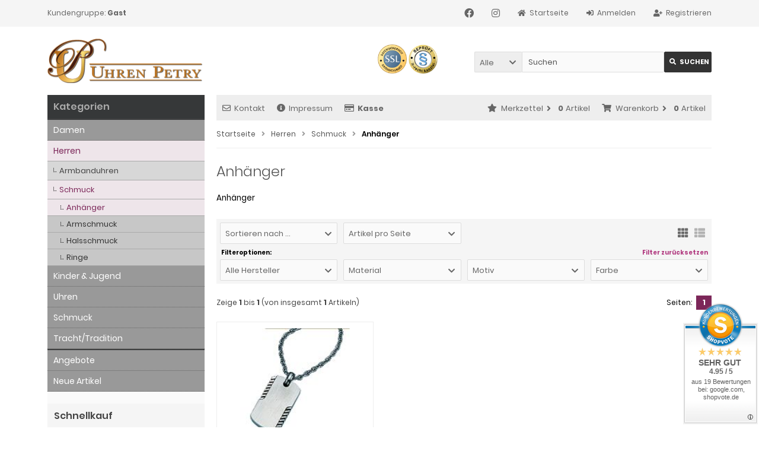

--- FILE ---
content_type: text/html; charset=utf-8
request_url: https://shop.uhren-petry.com/Herren/Schmuck/Anhaenger:::100110_100111_100162.html
body_size: 9932
content:
<!DOCTYPE html>
<html lang="de">
<head>
<meta charset="utf-8" />
<meta name="viewport" content="width=device-width, initial-scale=1.0, user-scalable=yes" />
<title>Anhänger</title>
<meta name="keywords" content="anhänger" />
<meta name="description" content="Anhänger" />
<meta name="robots" content="index,follow" />
<meta name="author" content="Andreas Furtner" />
<meta name="revisit-after" content="5 days" />
<meta name="google-site-verification" content="bda35e4478cccac2" />
<meta name="msvalidate.01" content="51C2C407CE364EF7AB38B7AD523EA95A" />
<link rel="canonical" href="https://shop.uhren-petry.com/Herren/Schmuck/Anhaenger:::100110_100111_100162.html" />
<link rel="icon" type="image/png" sizes="16x16" href="https://shop.uhren-petry.com/templates/tpl_modified_responsive/favicons/favicon-16x16.png" />
<link rel="icon" type="image/png" sizes="32x32" href="https://shop.uhren-petry.com/templates/tpl_modified_responsive/favicons/favicon-32x32.png" />
<link rel="icon" type="image/png" sizes="48x48" href="https://shop.uhren-petry.com/templates/tpl_modified_responsive/favicons/favicon-48x48.png" />
<link rel="shortcut icon" href="https://shop.uhren-petry.com/templates/tpl_modified_responsive/favicons/favicon.ico" />
<link rel="apple-touch-icon" sizes="57x57" href="https://shop.uhren-petry.com/templates/tpl_modified_responsive/favicons/apple-touch-icon-57x57-precomposed.png" />
<link rel="apple-touch-icon" sizes="60x60" href="https://shop.uhren-petry.com/templates/tpl_modified_responsive/favicons/apple-touch-icon-60x60-precomposed.png" />
<link rel="apple-touch-icon" sizes="72x72" href="https://shop.uhren-petry.com/templates/tpl_modified_responsive/favicons/apple-touch-icon-72x72-precomposed.png" />
<link rel="apple-touch-icon" sizes="76x76" href="https://shop.uhren-petry.com/templates/tpl_modified_responsive/favicons/apple-touch-icon-76x76-precomposed.png" />
<link rel="apple-touch-icon" sizes="114x114" href="https://shop.uhren-petry.com/templates/tpl_modified_responsive/favicons/apple-touch-icon-114x114-precomposed.png" />
<link rel="apple-touch-icon" sizes="120x120" href="https://shop.uhren-petry.com/templates/tpl_modified_responsive/favicons/apple-touch-icon-120x120-precomposed.png" />
<link rel="apple-touch-icon" sizes="144x144" href="https://shop.uhren-petry.com/templates/tpl_modified_responsive/favicons/apple-touch-icon-144x144-precomposed.png" />
<link rel="apple-touch-icon" sizes="152x152" href="https://shop.uhren-petry.com/templates/tpl_modified_responsive/favicons/apple-touch-icon-152x152-precomposed.png" />
<link rel="apple-touch-icon" sizes="180x180" href="https://shop.uhren-petry.com/templates/tpl_modified_responsive/favicons/apple-touch-icon-180x180-precomposed.png" />
<link rel="apple-touch-icon" href="https://shop.uhren-petry.com/templates/tpl_modified_responsive/favicons/apple-touch-icon.png" />
<link rel="mask-icon" href="https://shop.uhren-petry.com/templates/tpl_modified_responsive/favicons/safari-pinned-tab.svg" color="#888888" />
<meta name="msapplication-TileColor" content="#ffffff" />
<meta name="theme-color" content="#ffffff" />
<meta name="msapplication-config" content="https://shop.uhren-petry.com/templates/tpl_modified_responsive/favicons/browserconfig.xml" />
<link rel="manifest" href="https://shop.uhren-petry.com/templates/tpl_modified_responsive/favicons/site.webmanifest" />
<!--
=========================================================
modified eCommerce Shopsoftware (c) 2009-2013 [www.modified-shop.org]
=========================================================

modified eCommerce Shopsoftware offers you highly scalable E-Commerce-Solutions and Services.
The Shopsoftware is redistributable under the GNU General Public License (Version 2) [http://www.gnu.org/licenses/gpl-2.0.html].
based on: E-Commerce Engine Copyright (c) 2006 xt:Commerce, created by Mario Zanier & Guido Winger and licensed under GNU/GPL.
Information and contribution at http://www.xt-commerce.com

=========================================================
Please visit our website: www.modified-shop.org
=========================================================
-->
<meta name="generator" content="(c) by modified eCommerce Shopsoftware 818 https://www.modified-shop.org" />
<link rel="stylesheet" href="https://shop.uhren-petry.com/templates/tpl_modified_responsive/stylesheet.min.css?v=1680520866" type="text/css" media="screen" />
<script type="text/javascript">
  var DIR_WS_BASE = "https://shop.uhren-petry.com/";
  var DIR_WS_CATALOG = "/";
  var SetSecCookie = "1";
</script>
<link rel="stylesheet" href="https://shop.uhren-petry.com/templates/tpl_modified_responsive/javascript/CookieGuard/cookieStyles.css" type="text/css" media="screen" />

<script>
/* <![CDATA[ */
var ce = (navigator.cookieEnabled) ? true : false;
if (typeof navigator.cookieEnabled == 'undefined' && !cookieEnabled) {
    document.cookie = 'ce_cookie';
    ce = (document.cookie.indexOf('ce_cookie') != -1) ? true : false;
}
if (ce) {  // if cookies enabled

    //BOC this is not needed here in case jQuery basis is loaded in head area and rest of javascript before closing body tag, noRiddle
    // $('body').append('<div id="show-cook-again">Cookies</div>');
    // $('#show-cook-again').click(function () {
    //    if ($('#cookieGuardMsg').is(':visible')) {
    //        $.cookieguard.hideMessage();
    //    } else {
    //        $.cookieguard.buildMessage(true, $.cookieguard.settings.cookiesUsed, '');
    //        $.cookieguard.displayMessage(0, 0);
    //    }
    // });
    //EOC this is not needed here in case jQuery basis is loaded in head area and rest of javascript before closing body tag, noRiddle
    
    $(function(){
        $.cookieguard(
            {
                'messageShowDelay'       : 1000,  //set time in msec after which cookie container appears
                'answeredHideDelay'      : 2000,  //set time in msec after which container disappears after user chose preferences
                'slideSpeed'             : 500,   //self-explanatory
                'showTop'                : true,  // true: show on top, false: show on bottom | ! css must be adapted !
            //BOC language constants
                'cookiesPrimaryTxt'      : 'Diese Webseite benutzt Cookies (<a href="http://de.wikipedia.org/wiki/Cookie" target="_blank">was ist das ?</a>)<br/>',
                'cookiesSecondaryTxt'    : 'Sie können Cookies die nicht essentiell für den Betrieb dieser Seite sind blockieren.<br />Bereits gesetzte nicht essentielle Cookies werden dann gelöscht.',
                'cookiesEssentialTxt'    : 'Essentielle Cookies <span>- Diese Cookies sind nötig um die Seite zu betreiben.</span>',
                'cookiesNonEssentialTxt' : 'Nicht essentielle Cookies <span>- Der Seitenbetreiber hat diese Cookies genehmigt, Sie können sie jedoch deaktivieren.</span>',
                'cookiesCookieGuardTxt'  : ' - Dieses Cookie ist essentiell um den Status Ihrer Entscheidung über die Benutzung von nicht essentiellen Cookies zu speichern.',
                'cookiesUnknownTxt'      : 'Unbekannte Cookies <span>- Der Seitenbetreiber hat diese Cookies nicht kategorisiert.</span>',
                'cookiesNewFoundTxt'     : 'Cookie Guard hat neue Cookies gefunden.<br/>',
                'cookiesNewBlockTxt'     : 'Sie können sich entscheiden diese Cookies zu blockieren.',
                'cookiesNotAllowedTxt'   : 'Die aufgelisteten Cookies wurden nun für diese Seite erlaubt.',
                'cookiesNowAllowedTxt'   : 'Nicht essentielle und unbekannte Cookies wurden nun blockiert für diese Seite.',
                'cookiesShowTxt'         : 'Cookies zeigen',
                'cookiesHideTxt'         : 'Cookies verstecken',
                'cookiesAllowTxt'        : 'Cookies erlauben',
                'cookiesBlockTxt'        : 'Cookies blockieren',
                'cookiesOkayTxt'         : 'Okay'
            //EOC language constants
            }
        );

        $.cookieguard.cookies.add('PHP Session', 'MODsid', 'Dieses Cookie ist nötig für die Funktion der Seite um wichtige Informationen an folgende Seiten weiterzugeben.', true); //true if essential cookie, false if not, noRiddle
        $.cookieguard.cookies.add('PIWIK', '_pk_id.1.c9a7,_pk_ses.1.c9a7', 'Diese Cookies werden verwendet um Informationen zu sammeln darüber wie Besucher unsere Seite benutzen. Wir verwenden diese Informationen um Reports zu erstellen und um uns zu helfen die Seite zu verbessern. Die Cookies sammeln Informationen in anonymer Form. Das beinhaltet die Zahl der Besucher dieser Seite, woher Besucher zu dieser Seite kamen und welche Seite sie vorher besucht haben.', false);
        $.cookieguard.run();
    });
}  // END if cookies enabled
/*]]>*/
</script>
</head>
<body>
<div class="sidebar_closer"><i class="fas fa-times"></i></div><div id="layout_wrap"><div id="layout_navbar"><div class="layout_navbar_inner"><ul class="topnavigation cf"><li class="tn_group">  Kundengruppe:  <strong>Gast</strong></li><li><a title="Registrieren" href="https://shop.uhren-petry.com/create_account.php"><i class="fas fa-user-plus"></i><span class="tn_nomobile">Registrieren</span></a></li><li><a title="Anmelden" href="https://shop.uhren-petry.com/login.php"><i class="fas fa-sign-in-alt"></i><span class="tn_nomobile">Anmelden</span></a></li><li><a title="Startseite" href="https://shop.uhren-petry.com/"><i class="fas fa-home"></i><span class="tn_nomobile">Startseite</span></a></li><li>        <a href="https://www.instagram.com/uhrenpetry"><span class="fab fa-instagram" target="_blank"></span></a></li> <li>        <a href="https://www.facebook.com/UhrenPetry"><span class="fab fa-facebook" target="_blank"></span></a></li> <li>       <a href="whatsApp://send?text=Schau%20Dir%20doch%20mal%20den%20Shop%20von%20Uhren%20Petry%20an:%20http://shop.uhren-petry.com"><span class="fab fa-whatsapp"></span></a></li> </ul></div></div><div id="layout_logo" class="cf"><div id="logo"><a href="https://shop.uhren-petry.com/" title="Startseite &bull; Uhren Petry"><img src="https://shop.uhren-petry.com/templates/tpl_modified_responsive/img/logo_head.png" alt="Uhren Petry" /></a></div><div id="search"><form id="quick_find" action="https://shop.uhren-petry.com/advanced_search_result.php" method="get" class="box-search"><div class="search_inner search_cat_mode"><div class="search_cat"><select name="categories_id" id="cat_search"><option value="" selected="selected">Alle</option><option value="100109">Damen</option><option value="100110">Herren</option><option value="100121">Kinder &amp; Jugend</option><option value="100061">Uhren</option><option value="100068">Schmuck</option><option value="100075">Tracht/Tradition</option></select><input type="hidden" name="inc_subcat" value="1" /></div>  <div class="search_input"><input type="text" name="keywords" placeholder="Suchen" id="inputString" maxlength="30" autocomplete="off" onkeyup="ac_lookup(this.value);"  /></div><div class="cssButtonPos2 cf"><span class="cssButton cssButtonColor1"><i class="fas fa-search"></i><span class="cssButtonText" >Suchen</span><button type="submit" class="cssButtonText" title="Suchen" id="inputStringSubmit">Suchen</button></span></div></div></form><div class="suggestionsBox" id="suggestions" style="display:none;"><div class="suggestionList" id="autoSuggestionsList">&nbsp;</div></div></div>    <div id="pruefzeichen">        <a><img src="https://shop.uhren-petry.com/templates/tpl_modified_responsive/img/ssl_signet_80x80.png" alt="SSL Datenschutz" ></a>     <a href="http://www.it-recht-kanzlei.de/Service/pruefzeichen.php?sid=1e4ac-d69d" target="_blank"><img src="https://shop.uhren-petry.com/templates/tpl_modified_responsive/img/shop-IT-Recht_80x80.png" alt="IT-Recht-Kanzlei" ></a></div>            </div><div class="sidebar_layer"></div><div id="layout_content" class="cf"><div></div>   <div id="col_right"><div class="col_right_inner cf"><div id="content_navbar"><ul class="contentnavigation"><li class="sidebar_btn"><span id="sidebar_marker"></span><a href="#" title="Men&uuml;"><i class="fas fa-bars"></i><span class="cn_nomobile_text">Men&uuml;</span></a></li><li class="cn_nomobile"><a title="Kontakt" href="https://shop.uhren-petry.com/Kontakt:_:7.html"><i class="far fa-envelope"></i>Kontakt</a></li><li class="cn_nomobile"><a title="Impressum" href="https://shop.uhren-petry.com/Impressum:_:4.html"><i class="fas fa-info-circle"></i>Impressum</a></li><li class="cn_nomobile"><a title="Kasse" href="https://shop.uhren-petry.com/checkout_shipping.php"><strong><i class="far fa-credit-card"></i>Kasse</strong></a></li><li class="cart"><div id="cart_short"><a id="toggle_cart" title="Warenkorb" href="https://shop.uhren-petry.com/shopping_cart.php"><span class="cart_01"><i class="fas fa-shopping-cart"></i></span><span class="cart_02">Warenkorb<i class="fas fa-angle-right"></i></span><span class="cart_03"><span class="cart_05">(</span>0<span class="cart_05">)</span></span><span class="cart_04">Artikel</span></a></div><div class="toggle_cart"><div class="mini"><strong>Ihr Warenkorb ist leer.</strong></div></div></li>              <li class="wishlist"><div id="wishlist_short"><a id="toggle_wishlist" title="Merkzettel" href="https://shop.uhren-petry.com/wishlist.php"><span class="wish_01"><i class="fas fa-star"></i></span><span class="wish_02">Merkzettel<i class="fas fa-angle-right"></i></span><span class="wish_03"><span class="wish_05">(</span>0<span class="wish_05">)</span></span><span class="wish_04">Artikel</span></a></div><div class="toggle_wishlist"><div class="mini"><strong>Ihr Merkzettel ist leer.</strong></div></div></li>            </ul></div><div id="breadcrumb"><span class="breadcrumb_info"></span>  <span itemscope itemtype="http://schema.org/BreadcrumbList"><span itemprop="itemListElement" itemscope itemtype="http://schema.org/ListItem"><a itemprop="item" href="https://shop.uhren-petry.com/" class="headerNavigation"><span itemprop="name">Startseite</span></a><meta itemprop="position" content="1" /></span><i class="fas fa-angle-right"></i><span itemprop="itemListElement" itemscope itemtype="http://schema.org/ListItem"><a itemprop="item" href="https://shop.uhren-petry.com/Herren:::100110.html" class="headerNavigation"><span itemprop="name">Herren</span></a><meta itemprop="position" content="2" /></span><i class="fas fa-angle-right"></i><span itemprop="itemListElement" itemscope itemtype="http://schema.org/ListItem"><a itemprop="item" href="https://shop.uhren-petry.com/Herren/Schmuck:::100110_100111.html" class="headerNavigation"><span itemprop="name">Schmuck</span></a><meta itemprop="position" content="3" /></span><i class="fas fa-angle-right"></i><span itemprop="itemListElement" itemscope itemtype="http://schema.org/ListItem"><meta itemprop="item" content="https://shop.uhren-petry.com/Herren/Schmuck/Anhaenger:::100110_100111_100162.html" /><span class="current" itemprop="name">Anhänger</span><meta itemprop="position" content="4" /></span></span></div>          <h1>Anhänger</h1><div class="cat_description cf">Anhänger</div><div class="filter_bar cf"><div class="sort_bar cf"><div class="sort_bar_row cf"><div class="sort_bar_item"><form id="sort" action="https://shop.uhren-petry.com/Herren/Schmuck/Anhaenger:::100110_100111_100162.html" method="post"><select name="filter_sort" onchange="this.form.submit()"><option value="" selected="selected">Sortieren nach ...</option><option value="1">A bis Z</option><option value="2">Z bis A</option><option value="3">Preis aufsteigend</option><option value="4">Preis absteigend</option><option value="5">Neueste Produkte zuerst</option><option value="6">&Auml;lteste Produkte zuerst</option><option value="7">Am meisten verkauft</option></select><noscript><input type="submit" value="Anzeigen" id="filter_sort_submit" /></noscript></form></div><div class="sort_bar_item"><form id="set" action="https://shop.uhren-petry.com/Herren/Schmuck/Anhaenger:::100110_100111_100162.html" method="post"><select name="filter_set" onchange="this.form.submit()"><option value="" selected="selected">Artikel pro Seite</option><option value="3">3 Artikel pro Seite</option><option value="12">12 Artikel pro Seite</option><option value="24">24 Artikel pro Seite</option><option value="48">48 Artikel pro Seite</option><option value="999999">Alle Artikel anzeigen</option></select><noscript><input type="submit" value="Anzeigen" id="filter_set_submit" /></noscript></form></div><div class="sort_bar_item right cf"><a rel="nofollow" class="view_list" href="https://shop.uhren-petry.com/Herren/Schmuck/Anhaenger:::100110_100111_100162.html?show=list" title="Listenansicht"><i class="fas fa-th-list"></i></a><a rel="nofollow" class="view_box active" href="https://shop.uhren-petry.com/Herren/Schmuck/Anhaenger:::100110_100111_100162.html?show=box" title="Boxansicht"><i class="fas fa-th"></i></a></div></div></div><div class="tags_bar"><div class="tags_bar_headline cf">Filteroptionen:<a rel="nofollow" class="tags_bar_reset" href="https://shop.uhren-petry.com/Herren/Schmuck/Anhaenger:::100110_100111_100162.html" title="Reset">Filter zur&uuml;cksetzen</a></div><div class="tags_bar_row cf"><div class="tags_bar_item"><form id="filter" action="https://shop.uhren-petry.com/Herren/Schmuck/Anhaenger:::100110_100111_100162.html" method="get"><select name="filter_id" onchange="this.form.submit()"><option value="" selected="selected">Alle Hersteller</option><option value="49">LeoMarco</option></select><noscript><input type="submit" value="Anzeigen" id="filter_submit" /></noscript></form></div>              <div class="tags_bar_item"><form id="filter_13" action="https://shop.uhren-petry.com/Herren/Schmuck/Anhaenger:::100110_100111_100162.html" method="get"><select name="filter[13]" onchange="this.form.submit()"><option value="" selected="selected">Material</option><option value="263">Edelstahl</option></select><noscript><input type="submit" value="Anzeigen" id="filter_13_submit" /></noscript></form></div><div class="tags_bar_item"><form id="filter_25" action="https://shop.uhren-petry.com/Herren/Schmuck/Anhaenger:::100110_100111_100162.html" method="get"><select name="filter[25]" onchange="this.form.submit()"><option value="" selected="selected">Motiv</option><option value="891">Gravurplatte</option></select><noscript><input type="submit" value="Anzeigen" id="filter_25_submit" /></noscript></form></div><div class="tags_bar_item"><form id="filter_10" action="https://shop.uhren-petry.com/Herren/Schmuck/Anhaenger:::100110_100111_100162.html" method="get"><select name="filter[10]" onchange="this.form.submit()"><option value="" selected="selected">Farbe</option><option value="178">Schwarz</option></select><noscript><input type="submit" value="Anzeigen" id="filter_10_submit" /></noscript></form></div></div></div></div><div class="pagination_bar cf"><div class="pagination_text">Zeige <strong>1</strong> bis <strong>1</strong> (von insgesamt <strong>1</strong> Artikeln)</div><div class="pagination_list"><ul>  <li class="plain">Seiten:</li><li class="current">1</li></ul></div></div><div class="listingcontainer cf"><div class="listingbox"><div class="lb_inner"><div class="lb_image"><a href="https://shop.uhren-petry.com/Herren/Schmuck/Anhaenger/Anhaenger-LeoMarco-LM1074-Edelstahl-Gravurplatte::107371.html"><picture><source media="(max-width:360px)" data-srcset="https://shop.uhren-petry.com/images/product_images/thumbnail_images/107371_0.jpg"><source media="(max-width:480px)" data-srcset="https://shop.uhren-petry.com/images/product_images/midi_images/107371_0.jpg"><source media="(max-width:600px)" data-srcset="https://shop.uhren-petry.com/images/product_images/thumbnail_images/107371_0.jpg"><source media="(max-width:690px)" data-srcset="https://shop.uhren-petry.com/images/product_images/thumbnail_images/107371_0.jpg"><source media="(max-width:920px)" data-srcset="https://shop.uhren-petry.com/images/product_images/thumbnail_images/107371_0.jpg"><source media="(max-width:985px)" data-srcset="https://shop.uhren-petry.com/images/product_images/midi_images/107371_0.jpg"><source data-srcset="https://shop.uhren-petry.com/images/product_images/thumbnail_images/107371_0.jpg"><img class="lazyload" data-src="https://shop.uhren-petry.com/images/product_images/thumbnail_images/107371_0.jpg" alt="Anhänger - LeoMarco LM1074 - Edelstahl, Gravurplatte" title="Anhänger - LeoMarco LM1074 - Edelstahl, Gravurplatte"><noscript><img src="https://shop.uhren-petry.com/images/product_images/thumbnail_images/107371_0.jpg" alt="Anhänger - LeoMarco LM1074 - Edelstahl, Gravurplatte" title="Anhänger - LeoMarco LM1074 - Edelstahl, Gravurplatte" /></noscript></picture></a></div><div class="lb_title"><h2><a href="https://shop.uhren-petry.com/Herren/Schmuck/Anhaenger/Anhaenger-LeoMarco-LM1074-Edelstahl-Gravurplatte::107371.html">Anhänger - LeoMarco LM1074 - Edelstahl, Gravurplatte</a></h2></div><div class="lb_shipping">Lieferzeit: <span class="lb_shipping_image"><img src="/images/lager_gruen.png" alt="3 - 7 Tage" /></span><a rel="nofollow" target="_blank" href="https://shop.uhren-petry.com/popup_content.php?coID=10" title="Information" class="iframe">3 - 7 Tage</a></div><div class="lb_price"><span class="standard_price"><span class="value_price">29,00 EUR</span></span></div><div class="lb_tax">inkl. 19 % MwSt. zzgl. <a rel="nofollow" target="_blank" href="https://shop.uhren-petry.com/popup_content.php?coID=1" title="Information" class="iframe">Versandkosten</a></div></div></div></div><div class="pagination_bar cf"><div class="pagination_text">Zeige <strong>1</strong> bis <strong>1</strong> (von insgesamt <strong>1</strong> Artikeln)</div><div class="pagination_list"><ul>  <li class="plain">Seiten:</li><li class="current">1</li></ul></div></div></div></div><div id="col_left_overlay"><div id="col_left"><div class="col_left_inner cf"><div class="box_category"><div class="box_category_header">Kategorien</div><div class="box_category_line"></div><ul id="categorymenu"><li class="level1"><a href="https://shop.uhren-petry.com/Damen:::100109.html" title="Damen">Damen</a></li><li class="level1 activeparent1"><a href="https://shop.uhren-petry.com/Herren:::100110.html" title="Herren">Herren</a><ul><li class="level2"><a href="https://shop.uhren-petry.com/Herren/Armbanduhren:::100110_100115.html" title="Armbanduhren">Armbanduhren</a></li><li class="level2 activeparent2"><a href="https://shop.uhren-petry.com/Herren/Schmuck:::100110_100111.html" title="Schmuck">Schmuck</a><ul><li class="level3 active3 activeparent3"><a href="https://shop.uhren-petry.com/Herren/Schmuck/Anhaenger:::100110_100111_100162.html" title="Anhänger">Anhänger</a></li><li class="level3"><a href="https://shop.uhren-petry.com/Herren/Schmuck/Armschmuck:::100110_100111_100112.html" title="Armschmuck">Armschmuck</a></li><li class="level3"><a href="https://shop.uhren-petry.com/Herren/Schmuck/Halsschmuck:::100110_100111_100124.html" title="Halsschmuck">Halsschmuck</a></li><li class="level3"><a href="https://shop.uhren-petry.com/Herren/Schmuck/Ringe:::100110_100111_100128.html" title="Ringe">Ringe</a></li></ul></li></ul></li><li class="level1"><a href="https://shop.uhren-petry.com/Kinder-Jugend:::100121.html" title="Kinder &amp; Jugend">Kinder &amp; Jugend</a></li><li class="level1"><a href="https://shop.uhren-petry.com/Uhren:::100061.html" title="Uhren">Uhren</a></li><li class="level1"><a href="https://shop.uhren-petry.com/Schmuck:::100068.html" title="Schmuck">Schmuck</a></li><li class="level1"><a href="https://shop.uhren-petry.com/Tracht-Tradition:::100075.html" title="Tracht/Tradition">Tracht/Tradition</a></li><div class="box_category_line"></div><li class="level1"><a href="https://shop.uhren-petry.com/specials.php">Angebote</a></li><li class="level1"><a href="https://shop.uhren-petry.com/products_new.php">Neue Artikel</a></li></ul></div><div class="box1"><div class="box_header"><span class="show_title"><i class="fas fa-chevron-down"></i>Schnellkauf</span></div><div class="box_sidebar cf"><div class="box_line"></div><p class="midi lineheight16">Bitte geben Sie die Artikelnummer aus unserem Katalog ein.</p><form id="quick_add" action="https://shop.uhren-petry.com/Herren/Schmuck/Anhaenger:::100110_100111_100162.html?action=add_a_quickie" method="post"><div class="quickie_form cf"><label><input type="text" name="quickie" /><div class="cssButtonPos1 cf"><span class="cssButton cssButtonColor1"><i class="fas fa-shopping-cart"></i><button type="submit" class="cssButtonText" title="In den Korb legen"></button></span></div></label></div></form></div></div>              <div class="box1" id="loginBox"><div class="box_header"><i class="fas fa-chevron-down"></i>Willkommen zur&uuml;ck!</div><div class="box_sidebar cf"><div class="box_line"></div><form id="loginbox" action="https://shop.uhren-petry.com/login.php?action=process" method="post" class="box-login"><label><p class="box_sub">E-Mail-Adresse:</p><input type="email" name="email_address" maxlength="50" /><p class="box_sub">Passwort:</p><input type="password" name="password" maxlength="60" /><div class="box_sub_button cf"><a href="https://shop.uhren-petry.com/password_double_opt.php">Passwort vergessen?</a><div class="cssButtonPos3 cf"><span class="cssButton cssButtonColor1"><i class="fas fa-sign-in-alt"></i><span class="cssButtonText" >Anmelden</span><button type="submit" class="cssButtonText" title="Anmelden">Anmelden</button></span></div></div></label></form></div></div><div class="box1"><div class="box_header"><span class="show_title"><i class="fas fa-chevron-down"></i>Hersteller</span></div><div class="box_sidebar cf"><div class="box_line"></div><div class="box_select"><form id="manufacturers" action="https://shop.uhren-petry.com/" method="get"><select name="manufacturers_id" onchange="if (form.manufacturers_id.selectedIndex != 0) location = form.manufacturers_id.options[form.manufacturers_id.selectedIndex].value;"><option value="" selected="selected">Bitte w&auml;hlen</option><option value="https://shop.uhren-petry.com/All-Blacks:.:36.html">All Blacks</option><option value="https://shop.uhren-petry.com/AMS:.:8.html">AMS</option><option value="https://shop.uhren-petry.com/Atlanta:.:9.html">Atlanta</option><option value="https://shop.uhren-petry.com/ATRIUM:.:25.html">ATRIUM</option><option value="https://shop.uhren-petry.com/BERING:.:5.html">BERING</option><option value="https://shop.uhren-petry.com/BOCCADAMO:.:14.html">BOCCADAMO</option><option value="https://shop.uhren-petry.com/BOCCIA-Titanium:.:6.html">BOCCIA Titanium</option><option value="https://shop.uhren-petry.com/Bronzallure:.:39.html">Bronzallure</option><option value="https://shop.uhren-petry.com/BULOVA:.:46.html">BULOVA</option><option value="https://shop.uhren-petry.com/CITIZEN:.:1.html">CITIZEN</option><option value="https://shop.uhren-petry.com/DIAMONFIRE:.:53.html">DIAMONFIRE</option><option value="https://shop.uhren-petry.com/Dream-Charms:.:19.html">Dream Charms</option><option value="https://shop.uhren-petry.com/Eichmueller:.:21.html">Eichmüller</option><option value="https://shop.uhren-petry.com/FRANK-1967:.:48.html">FRANK 1967</option><option value="https://shop.uhren-petry.com/Frederique-Constant:.:51.html">Frederique Constant</option><option value="https://shop.uhren-petry.com/Fritsch-Sterling:.:42.html">Fritsch Sterling</option><option value="https://shop.uhren-petry.com/Gerry-Eder:.:3.html">Gerry Eder</option><option value="https://shop.uhren-petry.com/GO-Girls-Only:.:28.html">GO Girls Only</option><option value="https://shop.uhren-petry.com/Helga-Andrae:.:55.html">Helga Andrä</option><option value="https://shop.uhren-petry.com/ILR-Collection:.:50.html">ILR Collection</option><option value="https://shop.uhren-petry.com/Jacques-Farel:.:7.html">Jacques Farel</option><option value="https://shop.uhren-petry.com/Jacques-Farel-hayfield:.:35.html">Jacques Farel hayfield</option><option value="https://shop.uhren-petry.com/Jacques-Lemans:.:33.html">Jacques Lemans</option><option value="https://shop.uhren-petry.com/JVD:.:11.html">JVD</option><option value="https://shop.uhren-petry.com/Kesef:.:23.html">Kesef</option><option value="https://shop.uhren-petry.com/LAIMER:.:40.html">LAIMER</option><option value="https://shop.uhren-petry.com/LeoMarco:.:49.html">LeoMarco</option><option value="https://shop.uhren-petry.com/Mabina:.:54.html">Mabina</option><option value="https://shop.uhren-petry.com/Maserati:.:41.html">Maserati</option><option value="https://shop.uhren-petry.com/Max-Froehlich:.:45.html">Max Fröhlich</option><option value="https://shop.uhren-petry.com/MIYEN:.:52.html">MIYEN</option><option value="https://shop.uhren-petry.com/NANA-KAY:.:22.html">NANA KAY</option><option value="https://shop.uhren-petry.com/REGENT:.:4.html">REGENT</option><option value="https://shop.uhren-petry.com/Rhythm:.:27.html">Rhythm</option><option value="https://shop.uhren-petry.com/s-Oliver:.:2.html">s.Oliver</option><option value="https://shop.uhren-petry.com/Scout:.:31.html">Scout</option><option value="https://shop.uhren-petry.com/Sinar:.:15.html">Sinar</option><option value="https://shop.uhren-petry.com/Tamaris:.:29.html">Tamaris</option><option value="https://shop.uhren-petry.com/Ti-Sento:.:43.html">Ti Sento</option><option value="https://shop.uhren-petry.com/Traumfaenger:.:32.html">Traumfänger</option></select></form></div></div></div></div></div></div></div><div id="layout_footer"><div class="layout_footer_inner"><div class="footer_box_row cf"><div class="footer_box"><div class="footer_box_inner cf">  <div class="box3"><div class="box3_header">Mehr &uuml;ber...</div><div class="box3_line"></div><ul class="footerlist"><li class="level1"><a href="https://shop.uhren-petry.com/Liefer-und-Versandbedingungen:_:1.html" title="Liefer- und Versandbedingungen"><i class="fas fa-angle-right"></i>Liefer- und Versandbedingungen</a></li><li class="level1"><a href="https://shop.uhren-petry.com/Datenschutzerklaerung:_:2.html" title="Datenschutzerklärung"><i class="fas fa-angle-right"></i>Datenschutzerklärung</a></li><li class="level1"><a href="https://shop.uhren-petry.com/Allgemeine-Geschaeftsbedingungen-mit-Kundeninformationen:_:3.html" title="Allgemeine Geschäftsbedingungen mit Kundeninformationen"><i class="fas fa-angle-right"></i>Allgemeine Geschäftsbedingungen mit Kundeninformationen</a></li><li class="level1"><a href="https://shop.uhren-petry.com/Impressum:_:4.html" title="Impressum"><i class="fas fa-angle-right"></i>Impressum</a></li><li class="level1"><a href="https://shop.uhren-petry.com/Kontakt:_:7.html" title="Kontakt"><i class="fas fa-angle-right"></i>Kontakt</a></li><li class="level1"><a href="https://shop.uhren-petry.com/Widerrufsbelehrung-Widerrufsformular:_:9.html" title="Widerrufsbelehrung &amp; Widerrufsformular"><i class="fas fa-angle-right"></i>Widerrufsbelehrung &amp; Widerrufsformular</a></li><li class="level1"><a href="https://shop.uhren-petry.com/Lieferzeit:_:10.html" title="Lieferzeit"><i class="fas fa-angle-right"></i>Lieferzeit</a></li><li class="level1"><a href="https://shop.uhren-petry.com/Zahlungsarten:_:15.html" title="Zahlungsarten"><i class="fas fa-angle-right"></i>Zahlungsarten</a></li></ul></div></div></div>        <div class="footer_box"><div class="footer_box_inner cf">  <div class="box3"><div class="box3_header">Informationen</div><div class="box3_line"></div><ul class="footerlist"><li class="level1"><a href="https://shop.uhren-petry.com/Sitemap:_:8.html" title="Sitemap"><i class="fas fa-angle-right"></i>Sitemap</a></li><li class="level1"><a href="https://shop.uhren-petry.com/Batterieentsorgung:_:16.html" title="Batterieentsorgung"><i class="fas fa-angle-right"></i>Batterieentsorgung</a></li><li class="level1"><a href="https://shop.uhren-petry.com/Oeffnungszeiten-im-Ladengeschaeft:_:17.html" title="Öffnungszeiten im Ladengeschäft"><i class="fas fa-angle-right"></i>Öffnungszeiten im Ladengeschäft</a></li><li class="level1"><a href="https://shop.uhren-petry.com/Online-Terminvereinbarung:_:901.html" title="Online-Terminvereinbarung"><i class="fas fa-angle-right"></i>Online-Terminvereinbarung</a></li></ul></div></div></div>        <div class="footer_box"><div class="footer_box_inner cf"><div class="box3"><div class="box3_header">Zahlungsmethoden</div><div class="box3_line"></div><div class="box3_image"><img src="https://shop.uhren-petry.com/templates/tpl_modified_responsive/img/img_footer_payment.png" alt="" /></div><p class="box3_sub"></p></div></div></div>        <div class="footer_box"><div class="footer_box_inner cf"><div class="box3"><div class="box3_header">Newsletter-Anmeldung</div><div class="box3_line"></div><p class="box3_sub">E-Mail-Adresse:</p><form id="sign_in" action="https://shop.uhren-petry.com/newsletter.php" method="post"><div class="newsletter_form"><label><input type="email" name="email" maxlength="50" /><div class="cssButtonPos1 cf"><span class="cssButton cssButtonColor3"><i class="fas fa-chevron-circle-right"></i><button type="submit" class="cssButtonText" title="Anmelden"></button></span></div></label></div></form><p class="box3_sub">Der Newsletter kann jederzeit hier oder in Ihrem Kundenkonto abbestellt werden.</p></div></div></div>      </div></div><div class="mod_copyright">Uhren Petry &copy; 2026 | Template &copy; 2009-2026 by <span class="cop_magenta">mod</span><span class="cop_grey">ified eCommerce Shopsoftware</span></div></div></div><div class="copyright"><span class="cop_magenta">mod</span><span class="cop_grey">ified eCommerce Shopsoftware &copy; 2009-2026</span></div><link rel="stylesheet" property="stylesheet" href="https://shop.uhren-petry.com/templates/tpl_modified_responsive/css/tpl_plugins.min.css?v=1680520866" type="text/css" media="screen" />
<!--[if lte IE 8]>
<link rel="stylesheet" property="stylesheet" href="https://shop.uhren-petry.com/templates/tpl_modified_responsive/css/ie8fix.css" type="text/css" media="screen" />
<![endif]-->
<script src="https://shop.uhren-petry.com/templates/tpl_modified_responsive/javascript/jquery.min.js" type="text/javascript"></script>
<script src="https://shop.uhren-petry.com/templates/tpl_modified_responsive/javascript/tpl_plugins.min.js?v=1680520866" type="text/javascript"></script>
<script>$(document).ready(function(){var option=$('#suggestions');$(document).click(function(e){var target=$(e.target);if(!(target.is(option)|| option.find(target).length)){ac_closing();}});});var ac_pageSize=8;var ac_page=1;var ac_result=0;var ac_show_page='Seite ';var ac_show_page_of=' von ';function ac_showPage(ac_page){ac_result=Math.ceil($("#autocomplete_main").children().length/ac_pageSize);$('.autocomplete_content').hide();$('.autocomplete_content').each(function(n){if(n >=(ac_pageSize*(ac_page-1))&& n <(ac_pageSize*ac_page)){$(this).show();}});$('#autocomplete_next').css('visibility', 'hidden');$('#autocomplete_prev').css('visibility', 'hidden');if(ac_page > 1){$('#autocomplete_prev').css('visibility', 'visible');}if(ac_page < ac_result && ac_result > 1){$('#autocomplete_next').css('visibility', 'visible');}$('#autocomplete_count').html(ac_show_page+ac_page+ac_show_page_of+ac_result);}function ac_prevPage(){if(ac_page==1){ac_page=ac_result;}else{ac_page--;}if(ac_page < 1){ac_page=1;}ac_showPage(ac_page);}function ac_nextPage(){if(ac_page==ac_result){ac_page=1;}else{ac_page++;}ac_showPage(ac_page);}function ac_lookup(inputString){if(inputString.length==0){$('#suggestions').hide();}else{var post_params=$('#quick_find').serialize();post_params=post_params.replace("keywords=", "queryString=");$.post("https://shop.uhren-petry.com/api/autocomplete/autocomplete.php", post_params, function(data){if(data.length > 0){$('#suggestions').slideDown();$('#autoSuggestionsList').html(data);ac_showPage(1);$('#autocomplete_prev').click(ac_prevPage);$('#autocomplete_next').click(ac_nextPage);}});}}$('#cat_search').on('change', function(){$('#inputString').val('');});function ac_closing(){setTimeout("$('#suggestions').slideUp();", 100);ac_page=1;}</script>  <script>$(document).ready(function(){$(".cbimages").colorbox({rel:'cbimages', scalePhotos:true, maxWidth: "90%", maxHeight: "90%", fixed: true, close: '<i class="fas fa-times"></i>', next: '<i class="fas fa-chevron-right"></i>', previous: '<i class="fas fa-chevron-left"></i>'});$(".iframe").colorbox({iframe:true, width:"780", height:"560", maxWidth: "90%", maxHeight: "90%", fixed: true, close: '<i class="fas fa-times"></i>'});$("#print_order_layer").on('submit', function(event){$.colorbox({iframe:true, width:"780", height:"560", maxWidth: "90%", maxHeight: "90%", close: '<i class="fas fa-times"></i>', href:$(this).attr("action")+'&'+$(this).serialize()});return false;});});jQuery.extend(jQuery.colorbox.settings,{current: "Bild&nbsp;{current}&nbsp;von&nbsp;{total}", previous: "Zur&uuml;ck", next: "Vor", close: "Schlie&szlig;en", xhrError: "Dieser Inhalt konnte nicht geladen werden.", imgError: "Dieses Bild konnte nicht geladen werden.", slideshowStart: "Slideshow starten", slideshowStop: "Slideshow anhalten"});</script><script>$(window).on('load',function(){$('.show_rating input').change(function(){var $radio=$(this);$('.show_rating .selected').removeClass('selected');$radio.closest('label').addClass('selected');});});function alert(message, title){title=title || "Information";$.alertable.alert('<span id="alertable-title"></span><span id="alertable-content"></span>',{html: true});$('#alertable-content').html(message);$('#alertable-title').html(title);}$(function(){$('#toggle_cart').click(function(){$('.toggle_cart').slideToggle('slow');$('.toggle_wishlist').slideUp('slow');ac_closing();return false;});$('html').on('click', function(e){if(!$(e.target).closest('.toggle_cart').length > 0){$('.toggle_cart').slideUp('slow');}});});$(function(){$('#toggle_wishlist').click(function(){$('.toggle_wishlist').slideToggle('slow');$('.toggle_cart').slideUp('slow');ac_closing();return false;});$('html').on('click', function(e){if(!$(e.target).closest('.toggle_wishlist').length > 0){$('.toggle_wishlist').slideUp('slow');}});});</script><script>$(document).ready(function(){$('.slider_home').slick({slidesToShow: 1, slidesToScroll: 1, autoplay: true, autoplaySpeed: 4000, speed: 1000, cssEase: 'linear', arrows: true, dots: false, fade: true});$('.slider_home').show();$('.slider_bestseller').slick({dots: true, arrows: true, infinite: true, speed: 500, slidesToShow: 6, slidesToScroll: 6, responsive: [{breakpoint: 1060, settings:{slidesToShow: 5, slidesToScroll: 5, dots: true, arrows:false}},{breakpoint: 800, settings:{slidesToShow: 4, slidesToScroll: 4, dots: true, arrows:false}},{breakpoint: 600, settings:{slidesToShow: 3, slidesToScroll: 3, dots: true, arrows:false}},{breakpoint: 400, settings:{slidesToShow: 2, slidesToScroll: 2, dots: true, arrows:false}}]});});</script><script>$(document).ready(function(){$('select:not([name=country])').SumoSelect();$('select[name=country]').SumoSelect({search: true, searchText: "Suchbegriff...", noMatch: "Keine Treffer f&uuml;r \"{0}\""});var selectWord='';var selectTimer=null;$('body').on('keydown', function(e){var target=$(e.target);var tmpClass=target.attr("class");if(typeof(tmpClass)!="undefined"){if(tmpClass.indexOf("SumoSelect")>-1){var char=String.fromCharCode(e.keyCode);if(char.match('\d*\w*')){selectWord+=char;}clearTimeout(selectTimer);selectTimer=null;selectTimer=setTimeout(function(){var select=target.find("select");var options=target.find("select option");for(var x=0;x < options.length;x++){var option=options[x];var optionText=option.text.toLowerCase();if(optionText.indexOf(selectWord.toLowerCase())==0){var ul=target.find("ul");var li=target.find(".selected");var offsetUl=ul.offset();var offsetLi=li.offset();console.log(option.text);select.val(option.value);select.trigger("change");select[0].sumo.unSelectAll();select[0].sumo.toggSel(true,option.value);select[0].sumo.reload();select[0].sumo.setOnOpen();newLi=$(select[0].sumo.ul).find(".selected");var offsetNewLi=newLi.offset();ul=select[0].sumo.ul;var newOffset=offsetNewLi.top-offsetUl.top;ul.scrollTop(0);ul.scrollTop(newOffset);console.log(offsetUl.top+"~"+offsetLi.top+"~"+offsetNewLi.top);break;}}selectWord='';}, 500);}}});var tmpStr='';$('.filter_bar .SumoSelect').each(function(index){($(this).find('select').val()=='')? $(this).find('p').removeClass("Selected"): $(this).find('p').addClass("Selected");});});</script>
<script>
        var _paq = _paq || [];
          var u="//piwik.uhren-petry.com/";
          _paq.push(['setSiteId', 1]);
          _paq.push(['setTrackerUrl', u+'matomo.php']);
          _paq.push(['trackPageView']);
          _paq.push(['enableLinkTracking']);
        _paq.push(['setEcommerceView', productSku = false, productName = false, category = 'Anhänger']);

          (function(){
            var d=document,
            g=d.createElement('script'),
            s=d.getElementsByTagName('script')[0];
            g.type='text/javascript';
            g.defer=true;
            g.async=true;
            g.src=u+'matomo.js';
            s.parentNode.insertBefore(g,s);
          })();
      </script>
    
      <script src="https://widgets.shopvote.de/js/reputation-badge.min.js"></script> 
      <script>
        var myShopID = 7657;
        var myBadgetType = 1;
        var myLanguage = "DE";
        var mySrc = ("https:" === document.location.protocol ? "https" : "http");
        createRBadge(myShopID, myBadgetType, mySrc);
      </script><script src="https://shop.uhren-petry.com/templates/tpl_modified_responsive/javascript/CookieGuard/cookie_guard_nR.min.js"></script>
</body></html>